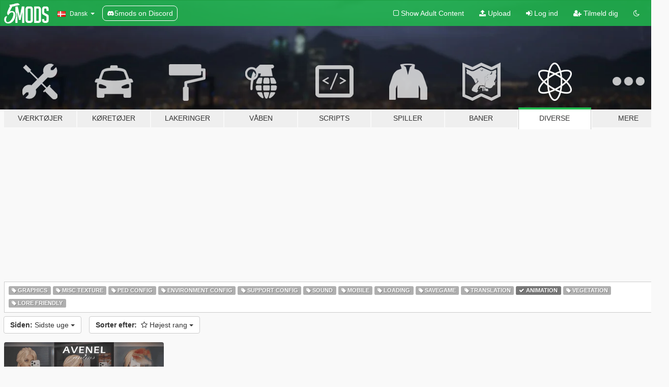

--- FILE ---
content_type: text/html; charset=utf-8
request_url: https://da.gta5-mods.com/misc/tags/animation/highest-rated/week
body_size: 5875
content:

<!DOCTYPE html>
<html lang="da" dir="ltr">
<head>
	<title>
		GTA 5 diverse mods - Animation - GTA5-Mods.com
	</title>

		<script
		  async
		  src="https://hb.vntsm.com/v4/live/vms/sites/gta5-mods.com/index.js"
        ></script>

        <script>
          self.__VM = self.__VM || [];
          self.__VM.push(function (admanager, scope) {
            scope.Config.buildPlacement((configBuilder) => {
              configBuilder.add("billboard");
              configBuilder.addDefaultOrUnique("mobile_mpu").setBreakPoint("mobile")
            }).display("top-ad");

            scope.Config.buildPlacement((configBuilder) => {
              configBuilder.add("leaderboard");
              configBuilder.addDefaultOrUnique("mobile_mpu").setBreakPoint("mobile")
            }).display("central-ad");

            scope.Config.buildPlacement((configBuilder) => {
              configBuilder.add("mpu");
              configBuilder.addDefaultOrUnique("mobile_mpu").setBreakPoint("mobile")
            }).display("side-ad");

            scope.Config.buildPlacement((configBuilder) => {
              configBuilder.add("leaderboard");
              configBuilder.addDefaultOrUnique("mpu").setBreakPoint({ mediaQuery: "max-width:1200px" })
            }).display("central-ad-2");

            scope.Config.buildPlacement((configBuilder) => {
              configBuilder.add("leaderboard");
              configBuilder.addDefaultOrUnique("mobile_mpu").setBreakPoint("mobile")
            }).display("bottom-ad");

            scope.Config.buildPlacement((configBuilder) => {
              configBuilder.add("desktop_takeover");
              configBuilder.addDefaultOrUnique("mobile_takeover").setBreakPoint("mobile")
            }).display("takeover-ad");

            scope.Config.get('mpu').display('download-ad-1');
          });
        </script>

	<meta charset="utf-8">
	<meta name="viewport" content="width=320, initial-scale=1.0, maximum-scale=1.0">
	<meta http-equiv="X-UA-Compatible" content="IE=edge">
	<meta name="msapplication-config" content="none">
	<meta name="theme-color" content="#20ba4e">
	<meta name="msapplication-navbutton-color" content="#20ba4e">
	<meta name="apple-mobile-web-app-capable" content="yes">
	<meta name="apple-mobile-web-app-status-bar-style" content="#20ba4e">
	<meta name="csrf-param" content="authenticity_token" />
<meta name="csrf-token" content="0XwKrpKZ1pbCqhcYr+V8S5LfcNuK72Yioq3J8qyWaCYlP2fiPwUCrSOtTXUmjSQHTrsCG2HN/T/cYVedn52N6Q==" />
	

	<link rel="shortcut icon" type="image/x-icon" href="https://images.gta5-mods.com/icons/favicon.png">
	<link rel="stylesheet" media="screen" href="/assets/application-7e510725ebc5c55e88a9fd87c027a2aa9e20126744fbac89762e0fd54819c399.css" />
	    <link rel="alternate" hreflang="id" href="https://id.gta5-mods.com/misc/tags/animation/highest-rated/week">
    <link rel="alternate" hreflang="ms" href="https://ms.gta5-mods.com/misc/tags/animation/highest-rated/week">
    <link rel="alternate" hreflang="bg" href="https://bg.gta5-mods.com/misc/tags/animation/highest-rated/week">
    <link rel="alternate" hreflang="ca" href="https://ca.gta5-mods.com/misc/tags/animation/highest-rated/week">
    <link rel="alternate" hreflang="cs" href="https://cs.gta5-mods.com/misc/tags/animation/highest-rated/week">
    <link rel="alternate" hreflang="da" href="https://da.gta5-mods.com/misc/tags/animation/highest-rated/week">
    <link rel="alternate" hreflang="de" href="https://de.gta5-mods.com/misc/tags/animation/highest-rated/week">
    <link rel="alternate" hreflang="el" href="https://el.gta5-mods.com/misc/tags/animation/highest-rated/week">
    <link rel="alternate" hreflang="en" href="https://www.gta5-mods.com/misc/tags/animation/highest-rated/week">
    <link rel="alternate" hreflang="es" href="https://es.gta5-mods.com/misc/tags/animation/highest-rated/week">
    <link rel="alternate" hreflang="fr" href="https://fr.gta5-mods.com/misc/tags/animation/highest-rated/week">
    <link rel="alternate" hreflang="gl" href="https://gl.gta5-mods.com/misc/tags/animation/highest-rated/week">
    <link rel="alternate" hreflang="ko" href="https://ko.gta5-mods.com/misc/tags/animation/highest-rated/week">
    <link rel="alternate" hreflang="hi" href="https://hi.gta5-mods.com/misc/tags/animation/highest-rated/week">
    <link rel="alternate" hreflang="it" href="https://it.gta5-mods.com/misc/tags/animation/highest-rated/week">
    <link rel="alternate" hreflang="hu" href="https://hu.gta5-mods.com/misc/tags/animation/highest-rated/week">
    <link rel="alternate" hreflang="mk" href="https://mk.gta5-mods.com/misc/tags/animation/highest-rated/week">
    <link rel="alternate" hreflang="nl" href="https://nl.gta5-mods.com/misc/tags/animation/highest-rated/week">
    <link rel="alternate" hreflang="nb" href="https://no.gta5-mods.com/misc/tags/animation/highest-rated/week">
    <link rel="alternate" hreflang="pl" href="https://pl.gta5-mods.com/misc/tags/animation/highest-rated/week">
    <link rel="alternate" hreflang="pt-BR" href="https://pt.gta5-mods.com/misc/tags/animation/highest-rated/week">
    <link rel="alternate" hreflang="ro" href="https://ro.gta5-mods.com/misc/tags/animation/highest-rated/week">
    <link rel="alternate" hreflang="ru" href="https://ru.gta5-mods.com/misc/tags/animation/highest-rated/week">
    <link rel="alternate" hreflang="sl" href="https://sl.gta5-mods.com/misc/tags/animation/highest-rated/week">
    <link rel="alternate" hreflang="fi" href="https://fi.gta5-mods.com/misc/tags/animation/highest-rated/week">
    <link rel="alternate" hreflang="sv" href="https://sv.gta5-mods.com/misc/tags/animation/highest-rated/week">
    <link rel="alternate" hreflang="vi" href="https://vi.gta5-mods.com/misc/tags/animation/highest-rated/week">
    <link rel="alternate" hreflang="tr" href="https://tr.gta5-mods.com/misc/tags/animation/highest-rated/week">
    <link rel="alternate" hreflang="uk" href="https://uk.gta5-mods.com/misc/tags/animation/highest-rated/week">
    <link rel="alternate" hreflang="zh-CN" href="https://zh.gta5-mods.com/misc/tags/animation/highest-rated/week">

  <script src="/javascripts/ads.js"></script>

		<!-- Nexus Google Tag Manager -->
		<script nonce="true">
//<![CDATA[
				window.dataLayer = window.dataLayer || [];

						window.dataLayer.push({
								login_status: 'Guest',
								user_id: undefined,
								gta5mods_id: undefined,
						});

//]]>
</script>
		<script nonce="true">
//<![CDATA[
				(function(w,d,s,l,i){w[l]=w[l]||[];w[l].push({'gtm.start':
				new Date().getTime(),event:'gtm.js'});var f=d.getElementsByTagName(s)[0],
				j=d.createElement(s),dl=l!='dataLayer'?'&l='+l:'';j.async=true;j.src=
				'https://www.googletagmanager.com/gtm.js?id='+i+dl;f.parentNode.insertBefore(j,f);
				})(window,document,'script','dataLayer','GTM-KCVF2WQ');

//]]>
</script>		<!-- End Nexus Google Tag Manager -->
</head>
<body class="category category-misc da">
	<!-- Google Tag Manager (noscript) -->
	<noscript><iframe src="https://www.googletagmanager.com/ns.html?id=GTM-KCVF2WQ"
										height="0" width="0" style="display:none;visibility:hidden"></iframe></noscript>
	<!-- End Google Tag Manager (noscript) -->

<div id="page-cover"></div>
<div id="page-loading">
	<span class="graphic"></span>
	<span class="message">Indlæser...</span>
</div>

<div id="page-cover"></div>

<nav id="main-nav" class="navbar navbar-default">
  <div class="container">
    <div class="navbar-header">
      <a class="navbar-brand" href="/"></a>

      <ul class="nav navbar-nav">
        <li id="language-dropdown" class="dropdown">
          <a href="#language" class="dropdown-toggle" data-toggle="dropdown">
            <span class="famfamfam-flag-dk icon"></span>&nbsp;
            <span class="language-name">Dansk</span>
            <span class="caret"></span>
          </a>

          <ul class="dropdown-menu dropdown-menu-with-footer">
                <li>
                  <a href="https://id.gta5-mods.com/misc/tags/animation/highest-rated/week">
                    <span class="famfamfam-flag-id"></span>
                    <span class="language-name">Bahasa Indonesia</span>
                  </a>
                </li>
                <li>
                  <a href="https://ms.gta5-mods.com/misc/tags/animation/highest-rated/week">
                    <span class="famfamfam-flag-my"></span>
                    <span class="language-name">Bahasa Melayu</span>
                  </a>
                </li>
                <li>
                  <a href="https://bg.gta5-mods.com/misc/tags/animation/highest-rated/week">
                    <span class="famfamfam-flag-bg"></span>
                    <span class="language-name">Български</span>
                  </a>
                </li>
                <li>
                  <a href="https://ca.gta5-mods.com/misc/tags/animation/highest-rated/week">
                    <span class="famfamfam-flag-catalonia"></span>
                    <span class="language-name">Català</span>
                  </a>
                </li>
                <li>
                  <a href="https://cs.gta5-mods.com/misc/tags/animation/highest-rated/week">
                    <span class="famfamfam-flag-cz"></span>
                    <span class="language-name">Čeština</span>
                  </a>
                </li>
                <li>
                  <a href="https://da.gta5-mods.com/misc/tags/animation/highest-rated/week">
                    <span class="famfamfam-flag-dk"></span>
                    <span class="language-name">Dansk</span>
                  </a>
                </li>
                <li>
                  <a href="https://de.gta5-mods.com/misc/tags/animation/highest-rated/week">
                    <span class="famfamfam-flag-de"></span>
                    <span class="language-name">Deutsch</span>
                  </a>
                </li>
                <li>
                  <a href="https://el.gta5-mods.com/misc/tags/animation/highest-rated/week">
                    <span class="famfamfam-flag-gr"></span>
                    <span class="language-name">Ελληνικά</span>
                  </a>
                </li>
                <li>
                  <a href="https://www.gta5-mods.com/misc/tags/animation/highest-rated/week">
                    <span class="famfamfam-flag-gb"></span>
                    <span class="language-name">English</span>
                  </a>
                </li>
                <li>
                  <a href="https://es.gta5-mods.com/misc/tags/animation/highest-rated/week">
                    <span class="famfamfam-flag-es"></span>
                    <span class="language-name">Español</span>
                  </a>
                </li>
                <li>
                  <a href="https://fr.gta5-mods.com/misc/tags/animation/highest-rated/week">
                    <span class="famfamfam-flag-fr"></span>
                    <span class="language-name">Français</span>
                  </a>
                </li>
                <li>
                  <a href="https://gl.gta5-mods.com/misc/tags/animation/highest-rated/week">
                    <span class="famfamfam-flag-es-gl"></span>
                    <span class="language-name">Galego</span>
                  </a>
                </li>
                <li>
                  <a href="https://ko.gta5-mods.com/misc/tags/animation/highest-rated/week">
                    <span class="famfamfam-flag-kr"></span>
                    <span class="language-name">한국어</span>
                  </a>
                </li>
                <li>
                  <a href="https://hi.gta5-mods.com/misc/tags/animation/highest-rated/week">
                    <span class="famfamfam-flag-in"></span>
                    <span class="language-name">हिन्दी</span>
                  </a>
                </li>
                <li>
                  <a href="https://it.gta5-mods.com/misc/tags/animation/highest-rated/week">
                    <span class="famfamfam-flag-it"></span>
                    <span class="language-name">Italiano</span>
                  </a>
                </li>
                <li>
                  <a href="https://hu.gta5-mods.com/misc/tags/animation/highest-rated/week">
                    <span class="famfamfam-flag-hu"></span>
                    <span class="language-name">Magyar</span>
                  </a>
                </li>
                <li>
                  <a href="https://mk.gta5-mods.com/misc/tags/animation/highest-rated/week">
                    <span class="famfamfam-flag-mk"></span>
                    <span class="language-name">Македонски</span>
                  </a>
                </li>
                <li>
                  <a href="https://nl.gta5-mods.com/misc/tags/animation/highest-rated/week">
                    <span class="famfamfam-flag-nl"></span>
                    <span class="language-name">Nederlands</span>
                  </a>
                </li>
                <li>
                  <a href="https://no.gta5-mods.com/misc/tags/animation/highest-rated/week">
                    <span class="famfamfam-flag-no"></span>
                    <span class="language-name">Norsk</span>
                  </a>
                </li>
                <li>
                  <a href="https://pl.gta5-mods.com/misc/tags/animation/highest-rated/week">
                    <span class="famfamfam-flag-pl"></span>
                    <span class="language-name">Polski</span>
                  </a>
                </li>
                <li>
                  <a href="https://pt.gta5-mods.com/misc/tags/animation/highest-rated/week">
                    <span class="famfamfam-flag-br"></span>
                    <span class="language-name">Português do Brasil</span>
                  </a>
                </li>
                <li>
                  <a href="https://ro.gta5-mods.com/misc/tags/animation/highest-rated/week">
                    <span class="famfamfam-flag-ro"></span>
                    <span class="language-name">Română</span>
                  </a>
                </li>
                <li>
                  <a href="https://ru.gta5-mods.com/misc/tags/animation/highest-rated/week">
                    <span class="famfamfam-flag-ru"></span>
                    <span class="language-name">Русский</span>
                  </a>
                </li>
                <li>
                  <a href="https://sl.gta5-mods.com/misc/tags/animation/highest-rated/week">
                    <span class="famfamfam-flag-si"></span>
                    <span class="language-name">Slovenščina</span>
                  </a>
                </li>
                <li>
                  <a href="https://fi.gta5-mods.com/misc/tags/animation/highest-rated/week">
                    <span class="famfamfam-flag-fi"></span>
                    <span class="language-name">Suomi</span>
                  </a>
                </li>
                <li>
                  <a href="https://sv.gta5-mods.com/misc/tags/animation/highest-rated/week">
                    <span class="famfamfam-flag-se"></span>
                    <span class="language-name">Svenska</span>
                  </a>
                </li>
                <li>
                  <a href="https://vi.gta5-mods.com/misc/tags/animation/highest-rated/week">
                    <span class="famfamfam-flag-vn"></span>
                    <span class="language-name">Tiếng Việt</span>
                  </a>
                </li>
                <li>
                  <a href="https://tr.gta5-mods.com/misc/tags/animation/highest-rated/week">
                    <span class="famfamfam-flag-tr"></span>
                    <span class="language-name">Türkçe</span>
                  </a>
                </li>
                <li>
                  <a href="https://uk.gta5-mods.com/misc/tags/animation/highest-rated/week">
                    <span class="famfamfam-flag-ua"></span>
                    <span class="language-name">Українська</span>
                  </a>
                </li>
                <li>
                  <a href="https://zh.gta5-mods.com/misc/tags/animation/highest-rated/week">
                    <span class="famfamfam-flag-cn"></span>
                    <span class="language-name">中文</span>
                  </a>
                </li>
          </ul>
        </li>
        <li class="discord-link">
          <a href="https://discord.gg/2PR7aMzD4U" target="_blank" rel="noreferrer">
            <img src="https://images.gta5-mods.com/site/discord-header.svg" height="15px" alt="">
            <span>5mods on Discord</span>
          </a>
        </li>
      </ul>
    </div>

    <ul class="nav navbar-nav navbar-right">
        <li>
          <a href="/adult_filter" title="Light mode">
              <span class="fa fa-square-o"></span>
            <span>Show Adult <span class="adult-filter__content-text">Content</span></span>
          </a>
        </li>
      <li class="hidden-xs">
        <a href="/upload">
          <span class="icon fa fa-upload"></span>
          Upload
        </a>
      </li>

        <li>
          <a href="/login?r=/misc/tags/animation/highest-rated/week">
            <span class="icon fa fa-sign-in"></span>
            <span class="login-text">Log ind</span>
          </a>
        </li>

        <li class="hidden-xs">
          <a href="/register?r=/misc/tags/animation/highest-rated/week">
            <span class="icon fa fa-user-plus"></span>
            Tilmeld dig
          </a>
        </li>

        <li>
            <a href="/dark_mode" title="Dark mode">
              <span class="fa fa-moon-o"></span>
            </a>
        </li>

      <li id="search-dropdown">
        <a href="#search" class="dropdown-toggle" data-toggle="dropdown">
          <span class="fa fa-search"></span>
        </a>

        <div class="dropdown-menu">
          <div class="form-inline">
            <div class="form-group">
              <div class="input-group">
                <div class="input-group-addon"><span  class="fa fa-search"></span></div>
                <input type="text" class="form-control" placeholder="Søg GTA 5 mods...">
              </div>
            </div>
            <button type="submit" class="btn btn-primary">
              Søg
            </button>
          </div>
        </div>
      </li>
    </ul>
  </div>
</nav>

<div id="banner" class="misc">
  <div class="container hidden-xs">
    <div id="intro">
      <h1 class="styled">Velkommen til GTA5-Mods.com</h1>
      <p>Select one of the following categories to start browsing the latest GTA 5 PC mods:</p>
    </div>
  </div>

  <div class="container">
    <ul id="navigation" class="clearfix da">
        <li class="tools ">
          <a href="/tools">
            <span class="icon-category"></span>
            <span class="label-border"></span>
            <span class="label-category ">
              <span>Værktøjer</span>
            </span>
          </a>
        </li>
        <li class="vehicles ">
          <a href="/vehicles">
            <span class="icon-category"></span>
            <span class="label-border"></span>
            <span class="label-category ">
              <span>Køretøjer</span>
            </span>
          </a>
        </li>
        <li class="paintjobs ">
          <a href="/paintjobs">
            <span class="icon-category"></span>
            <span class="label-border"></span>
            <span class="label-category ">
              <span>Lakeringer</span>
            </span>
          </a>
        </li>
        <li class="weapons ">
          <a href="/weapons">
            <span class="icon-category"></span>
            <span class="label-border"></span>
            <span class="label-category ">
              <span>Våben</span>
            </span>
          </a>
        </li>
        <li class="scripts ">
          <a href="/scripts">
            <span class="icon-category"></span>
            <span class="label-border"></span>
            <span class="label-category ">
              <span>Scripts</span>
            </span>
          </a>
        </li>
        <li class="player ">
          <a href="/player">
            <span class="icon-category"></span>
            <span class="label-border"></span>
            <span class="label-category ">
              <span>Spiller</span>
            </span>
          </a>
        </li>
        <li class="maps ">
          <a href="/maps">
            <span class="icon-category"></span>
            <span class="label-border"></span>
            <span class="label-category ">
              <span>Baner</span>
            </span>
          </a>
        </li>
        <li class="misc active">
          <a href="/misc">
            <span class="icon-category"></span>
            <span class="label-border"></span>
            <span class="label-category ">
              <span>Diverse</span>
            </span>
          </a>
        </li>
      <li id="more-dropdown" class="more dropdown">
        <a href="#more" class="dropdown-toggle" data-toggle="dropdown">
          <span class="icon-category"></span>
          <span class="label-border"></span>
          <span class="label-category ">
            <span>Mere</span>
          </span>
        </a>

        <ul class="dropdown-menu pull-right">
          <li>
            <a href="http://www.gta5cheats.com" target="_blank">
              <span class="fa fa-external-link"></span>
              GTA 5 Cheats
            </a>
          </li>
        </ul>
      </li>
    </ul>
  </div>
</div>

<div id="content">
  
<div id="category" data-category-id="7" class="container">
    <div id="top-ad" class="ad-container"></div>

    <div id="tag-list">
          <div>
            <a href="/misc/tags/graphics/highest-rated/week" class="">
              <span class="label label-default">
                  <span class="fa fa-tag"></span>
                Graphics
              </span>
            </a>
          </div>
          <div>
            <a href="/misc/tags/misc-texture/highest-rated/week" class="">
              <span class="label label-default">
                  <span class="fa fa-tag"></span>
                Misc Texture
              </span>
            </a>
          </div>
          <div>
            <a href="/misc/tags/ped-config/highest-rated/week" class="">
              <span class="label label-default">
                  <span class="fa fa-tag"></span>
                Ped Config
              </span>
            </a>
          </div>
          <div>
            <a href="/misc/tags/environment-config/highest-rated/week" class="">
              <span class="label label-default">
                  <span class="fa fa-tag"></span>
                Environment Config
              </span>
            </a>
          </div>
          <div>
            <a href="/misc/tags/support-config/highest-rated/week" class="">
              <span class="label label-default">
                  <span class="fa fa-tag"></span>
                Support Config
              </span>
            </a>
          </div>
          <div>
            <a href="/misc/tags/sound/highest-rated/week" class="">
              <span class="label label-default">
                  <span class="fa fa-tag"></span>
                Sound
              </span>
            </a>
          </div>
          <div>
            <a href="/misc/tags/mobile/highest-rated/week" class="">
              <span class="label label-default">
                  <span class="fa fa-tag"></span>
                Mobile
              </span>
            </a>
          </div>
          <div>
            <a href="/misc/tags/loading/highest-rated/week" class="">
              <span class="label label-default">
                  <span class="fa fa-tag"></span>
                Loading
              </span>
            </a>
          </div>
          <div>
            <a href="/misc/tags/savegame/highest-rated/week" class="">
              <span class="label label-default">
                  <span class="fa fa-tag"></span>
                Savegame
              </span>
            </a>
          </div>
          <div>
            <a href="/misc/tags/translation/highest-rated/week" class="">
              <span class="label label-default">
                  <span class="fa fa-tag"></span>
                Translation
              </span>
            </a>
          </div>
          <div>
            <a href="/misc/highest-rated/week" class="active">
              <span class="label label-default">
                  <span class="fa fa-check"></span>
                Animation
              </span>
            </a>
          </div>
          <div>
            <a href="/misc/tags/vegetation/highest-rated/week" class="">
              <span class="label label-default">
                  <span class="fa fa-tag"></span>
                Vegetation
              </span>
            </a>
          </div>
          <div>
            <a href="/misc/tags/lore-friendly/highest-rated/week" class="">
              <span class="label label-default">
                  <span class="fa fa-tag"></span>
                Lore Friendly
              </span>
            </a>
          </div>
    </div>

  <div class="category-sort clearfix">

    <div class="dropdown">
      <button class="btn btn-default" data-toggle="dropdown">
        <strong>Siden:</strong>
        Sidste uge
        <span class="caret"></span>
      </button>
      <ul class="dropdown-menu">
            <li>
              <a href="/misc/tags/animation/highest-rated/day">
                Igår
              </a>
            </li>
            <li>
              <a href="/misc/tags/animation/highest-rated/week">
                Sidste uge
              </a>
            </li>
            <li>
              <a href="/misc/tags/animation/highest-rated/month">
                Sidste måned
              </a>
            </li>
            <li>
              <a href="/misc/tags/animation/highest-rated">
                Hele tiden
              </a>
            </li>
      </ul>
    </div>

    <div class="dropdown">
      <button class="btn btn-default" data-toggle="dropdown">
        <strong>Sorter efter:</strong>&nbsp;

            <span class="fa fa-star-o"></span>
            Højest rang

        <span class="caret"></span>
      </button>
      <ul class="dropdown-menu">
        <li>
          <a href="/misc/tags/animation/week">
            <span class="fa fa-clock-o"></span>&nbsp;
            Seneste versioner
          </a>
        </li>
        <li>
          <a href="/misc/tags/animation/latest-uploads/week">
            <span class="fa fa-upload"></span>&nbsp;
            Seneste uploads
          </a>
        </li>
        <li>
          <a href="/misc/tags/animation/most-liked/week">
            <span class="fa fa-thumbs-o-up"></span>&nbsp;
            Mest likede
          </a>
        </li>
        <li>
          <a href="/misc/tags/animation/most-downloaded/week">
            <span class="fa fa-sort-amount-desc"></span>&nbsp;
            Mest downloadede
          </a>
        </li>
          <li>
            <a href="/misc/tags/animation/highest-rated/week">
              <span class="fa fa-star-o"></span>&nbsp;
              Højest rang
            </a>
          </li>
      </ul>
    </div>
  </div>

  <div class="file-list">
        
    <div class="row">

      <div class="col-xs-12 col-sm-6 col-lg-3">
        
<div class="file-list-obj">
  <a href="/misc/female-selfie-pose-pack" title="Female Selfie Pose Pack" class="preview empty">

    <img title="Female Selfie Pose Pack" class="img-responsive" alt="Female Selfie Pose Pack" src="https://img.gta5-mods.com/q75-w500-h333-cfill/images/female-selfie-pose-pack/84b727-1ave.png" />

      <ul class="categories">
            <li>Animation</li>
      </ul>

      <div class="stats">
        <div>
            <span title="5.0 star rating">
              <span class="fa fa-star"></span> 5.0
            </span>
        </div>
        <div>
          <span title="202 Downloads">
            <span class="fa fa-download"></span> 202
          </span>
          <span class="stats-likes" title="5 Likes">
            <span class="fa fa-thumbs-up"></span> 5
          </span>
        </div>
      </div>

  </a>
  <div class="details">
    <div class="top">
      <div class="name">
        <a href="/misc/female-selfie-pose-pack" title="Female Selfie Pose Pack">
          <span dir="ltr">Female Selfie Pose Pack</span>
        </a>
      </div>
    </div>
    <div class="bottom">
      <span class="bottom-by">By</span> <a href="/users/vistorika" title="vistorika">vistorika</a>
    </div>
  </div>
</div>
      </div>


    </div>


          <div id="bottom-ad" class="ad-container"></div>

  </div>
</div>

</div>
<div id="footer">
  <div class="container">

    <div class="row">

      <div class="col-sm-4 col-md-4">

        <a href="/users/Slim Trashman" class="staff">Designed in Alderney</a><br/>
        <a href="/users/rappo" class="staff">Made in Los Santos</a>

      </div>

      <div class="col-sm-8 col-md-8 hidden-xs">

        <div class="col-md-4 hidden-sm hidden-xs">
          <ul>
            <li>
              <a href="/tools">GTA 5 modding værktøjer</a>
            </li>
            <li>
              <a href="/vehicles">GTA 5 køretøj mods</a>
            </li>
            <li>
              <a href="/paintjobs">GTA 5 bil lakeringer arbejde mods</a>
            </li>
            <li>
              <a href="/weapons">GTA 5 våben mods</a>
            </li>
            <li>
              <a href="/scripts">GTA 5 scripts mods</a>
            </li>
            <li>
              <a href="/player">GTA 5 spiller mods</a>
            </li>
            <li>
              <a href="/maps">GTA 5 bane mods</a>
            </li>
            <li>
              <a href="/misc">GTA 5 diverse mods</a>
            </li>
          </ul>
        </div>

        <div class="col-sm-4 col-md-4 hidden-xs">
          <ul>
            <li>
              <a href="/all">Seneste filer</a>
            </li>
            <li>
              <a href="/all/tags/featured">Udvalgte filer</a>
            </li>
            <li>
              <a href="/all/most-liked">Mest likede filer</a>
            </li>
            <li>
              <a href="/all/most-downloaded">Mest downloaded filer</a>
            </li>
            <li>
              <a href="/all/highest-rated">Højeste ranked filer</a>
            </li>
            <li>
              <a href="/leaderboard">GTA5-Mods.com lederbord</a>
            </li>
          </ul>
        </div>

        <div class="col-sm-4 col-md-4">
          <ul>
            <li>
              <a href="/contact">
                Kontakt
              </a>
            </li>
            <li>
              <a href="/privacy">
                Fortrolighedspolitik
              </a>
            </li>
            <li>
              <a href="/terms">
                Vilkår for brug
              </a>
            </li>
            <li>
              <a href="https://www.cognitoforms.com/NexusMods/_5ModsDMCAForm">
                DMCA
              </a>
            </li>
            <li>
              <a href="https://www.twitter.com/5mods" class="social" target="_blank" rel="noreferrer" title="@5mods på Twitter">
                <span class="fa fa-twitter-square"></span>
                @5mods på Twitter
              </a>
            </li>
            <li>
              <a href="https://www.facebook.com/5mods" class="social" target="_blank" rel="noreferrer" title="5mods på Facebook">
                <span class="fa fa-facebook-official"></span>
                5mods på Facebook
              </a>
            </li>
            <li>
              <a href="https://discord.gg/2PR7aMzD4U" class="social" target="_blank" rel="noreferrer" title="5mods on Discord">
                <img src="https://images.gta5-mods.com/site/discord-footer.svg#discord" height="15px" alt="">
                5mods on Discord
              </a>
            </li>
          </ul>
        </div>

      </div>

    </div>
  </div>
</div>

<script src="/assets/i18n-df0d92353b403d0e94d1a4f346ded6a37d72d69e9a14f2caa6d80e755877da17.js"></script>
<script src="/assets/translations-a23fafd59dbdbfa99c7d1d49b61f0ece1d1aff5b9b63d693ca14bfa61420d77c.js"></script>
<script type="text/javascript">
		I18n.defaultLocale = 'en';
		I18n.locale = 'da';
		I18n.fallbacks = true;

		var GTA5M = {User: {authenticated: false}};
</script>
<script src="/assets/application-d3801923323270dc3fae1f7909466e8a12eaf0dc3b846aa57c43fa1873fe9d56.js"></script>


<!-- Quantcast Tag -->
<script type="text/javascript">
		var _qevents = _qevents || [];
		(function () {
				var elem = document.createElement('script');
				elem.src = (document.location.protocol == "https:" ? "https://secure" : "http://edge") + ".quantserve.com/quant.js";
				elem.async = true;
				elem.type = "text/javascript";
				var scpt = document.getElementsByTagName('script')[0];
				scpt.parentNode.insertBefore(elem, scpt);
		})();
		_qevents.push({
				qacct: "p-bcgV-fdjlWlQo"
		});
</script>
<noscript>
	<div style="display:none;">
		<img src="//pixel.quantserve.com/pixel/p-bcgV-fdjlWlQo.gif" border="0" height="1" width="1" alt="Quantcast"/>
	</div>
</noscript>
<!-- End Quantcast tag -->

<!-- Ad Blocker Checks -->
<script type="application/javascript">
    (function () {
        console.log("ABD: ", window.AdvertStatus);
        if (window.AdvertStatus === undefined) {
            var container = document.createElement('div');
            container.classList.add('container');

            var div = document.createElement('div');
            div.classList.add('alert', 'alert-warning');
            div.innerText = "Ad-blockers can cause errors with the image upload service, please consider turning them off if you have issues.";
            container.appendChild(div);

            var upload = document.getElementById('upload');
            if (upload) {
                upload.insertBefore(container, upload.firstChild);
            }
        }
    })();
</script>


</body>
</html>
